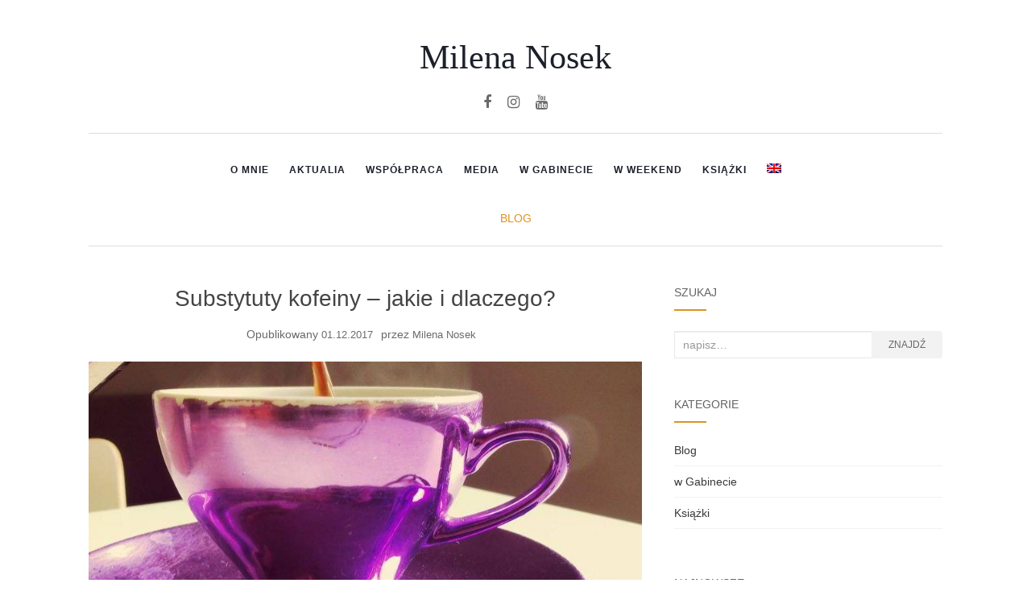

--- FILE ---
content_type: text/html; charset=UTF-8
request_url: https://milenanosek.pl/substytuty-kofeiny-jakie-i-dlaczego/
body_size: 13881
content:
<!doctype html>
<!--[if !IE]><html class="no-js non-ie" lang="pl-PL"> <![endif]-->
<!--[if IE 7 ]><html class="no-js ie7" lang="pl-PL"> <![endif]-->
<!--[if IE 8 ]><html class="no-js ie8" lang="pl-PL"> <![endif]-->
<!--[if IE 9 ]><html class="no-js ie9" lang="pl-PL"> <![endif]-->
<!--[if gt IE 9]><!--><html class="no-js" lang="pl-PL"> <!--<![endif]--><head><script data-no-optimize="1">var litespeed_docref=sessionStorage.getItem("litespeed_docref");litespeed_docref&&(Object.defineProperty(document,"referrer",{get:function(){return litespeed_docref}}),sessionStorage.removeItem("litespeed_docref"));</script> <meta charset="UTF-8"><meta name="viewport" content="width=device-width, initial-scale=1"><link rel="profile" href="http://gmpg.org/xfn/11"><link rel="pingback" href="https://milenanosek.pl/xmlrpc.php"><meta name='robots' content='index, follow, max-image-preview:large, max-snippet:-1, max-video-preview:-1' /><link rel="alternate" hreflang="en" href="https://milenanosek.pl/en/caffeine-substitutes-what-and-why/" /><link rel="alternate" hreflang="pl" href="https://milenanosek.pl/substytuty-kofeiny-jakie-i-dlaczego/" /><title>Substytuty kofeiny – jakie i dlaczego? - Milena Nosek</title><link rel="canonical" href="https://milenanosek.pl/substytuty-kofeiny-jakie-i-dlaczego/" /><meta property="og:locale" content="pl_PL" /><meta property="og:type" content="article" /><meta property="og:title" content="Substytuty kofeiny – jakie i dlaczego? - Milena Nosek" /><meta property="og:description" content="Yerba Mate – roślina z&nbsp;rodziny ostrokrzewów &#8211; ostrokrzew paragwajski. Zwiększa koncentrację, stymuluje komórki układu nerwowego – niweluje uczucie zmęczenia umysłowego.Ponadto dostarcza wiele cennych składników, takich jak witaminy A,&nbsp;B1, C,&nbsp;E&nbsp;i&nbsp;wapń, fosfor, mangan, krzem. Działa także przeciwzapalnie, przeciwgorączkowo i&nbsp;wyrównuje bilans elektrolitów. Pobudza długotrwale, a&nbsp;nie chwilowo. Najkorzystniejsza forma – w&nbsp;postaci naparu. Guarana – roślina z&nbsp;dorzecza Amazonki, źródło zdrowia, [&hellip;]" /><meta property="og:url" content="https://milenanosek.pl/substytuty-kofeiny-jakie-i-dlaczego/" /><meta property="og:site_name" content="Milena Nosek" /><meta property="article:publisher" content="https://web.facebook.com/Milena-Nosek-821750754691801/" /><meta property="article:published_time" content="2017-12-01T22:22:22+00:00" /><meta property="article:modified_time" content="2018-03-28T12:53:16+00:00" /><meta property="og:image" content="https://milenanosek.pl/wp-content/uploads/2017/12/coffe.jpg" /><meta property="og:image:width" content="851" /><meta property="og:image:height" content="938" /><meta property="og:image:type" content="image/jpeg" /><meta name="author" content="Milena Nosek" /><meta name="twitter:card" content="summary_large_image" /><meta name="twitter:label1" content="Napisane przez" /><meta name="twitter:data1" content="Milena Nosek" /><meta name="twitter:label2" content="Szacowany czas czytania" /><meta name="twitter:data2" content="2 minuty" /> <script type="application/ld+json" class="yoast-schema-graph">{"@context":"https://schema.org","@graph":[{"@type":"Article","@id":"https://milenanosek.pl/substytuty-kofeiny-jakie-i-dlaczego/#article","isPartOf":{"@id":"https://milenanosek.pl/substytuty-kofeiny-jakie-i-dlaczego/"},"author":{"name":"Milena Nosek","@id":"https://milenanosek.pl/#/schema/person/a4682469c2ef28c82df0c1e89aaab6fb"},"headline":"Substytuty kofeiny – jakie i&nbsp;dlaczego?","datePublished":"2017-12-01T22:22:22+00:00","dateModified":"2018-03-28T12:53:16+00:00","mainEntityOfPage":{"@id":"https://milenanosek.pl/substytuty-kofeiny-jakie-i-dlaczego/"},"wordCount":347,"image":{"@id":"https://milenanosek.pl/substytuty-kofeiny-jakie-i-dlaczego/#primaryimage"},"thumbnailUrl":"https://milenanosek.pl/wp-content/uploads/2017/12/coffe.jpg","articleSection":["Blog"],"inLanguage":"pl-PL"},{"@type":"WebPage","@id":"https://milenanosek.pl/substytuty-kofeiny-jakie-i-dlaczego/","url":"https://milenanosek.pl/substytuty-kofeiny-jakie-i-dlaczego/","name":"Substytuty kofeiny – jakie i dlaczego? - Milena Nosek","isPartOf":{"@id":"https://milenanosek.pl/#website"},"primaryImageOfPage":{"@id":"https://milenanosek.pl/substytuty-kofeiny-jakie-i-dlaczego/#primaryimage"},"image":{"@id":"https://milenanosek.pl/substytuty-kofeiny-jakie-i-dlaczego/#primaryimage"},"thumbnailUrl":"https://milenanosek.pl/wp-content/uploads/2017/12/coffe.jpg","datePublished":"2017-12-01T22:22:22+00:00","dateModified":"2018-03-28T12:53:16+00:00","author":{"@id":"https://milenanosek.pl/#/schema/person/a4682469c2ef28c82df0c1e89aaab6fb"},"breadcrumb":{"@id":"https://milenanosek.pl/substytuty-kofeiny-jakie-i-dlaczego/#breadcrumb"},"inLanguage":"pl-PL","potentialAction":[{"@type":"ReadAction","target":["https://milenanosek.pl/substytuty-kofeiny-jakie-i-dlaczego/"]}]},{"@type":"ImageObject","inLanguage":"pl-PL","@id":"https://milenanosek.pl/substytuty-kofeiny-jakie-i-dlaczego/#primaryimage","url":"https://milenanosek.pl/wp-content/uploads/2017/12/coffe.jpg","contentUrl":"https://milenanosek.pl/wp-content/uploads/2017/12/coffe.jpg","width":851,"height":938},{"@type":"BreadcrumbList","@id":"https://milenanosek.pl/substytuty-kofeiny-jakie-i-dlaczego/#breadcrumb","itemListElement":[{"@type":"ListItem","position":1,"name":"Home","item":"https://milenanosek.pl/"},{"@type":"ListItem","position":2,"name":"Substytuty kofeiny – jakie i&nbsp;dlaczego?"}]},{"@type":"WebSite","@id":"https://milenanosek.pl/#website","url":"https://milenanosek.pl/","name":"Milena Nosek","description":"moja strona","potentialAction":[{"@type":"SearchAction","target":{"@type":"EntryPoint","urlTemplate":"https://milenanosek.pl/?s={search_term_string}"},"query-input":{"@type":"PropertyValueSpecification","valueRequired":true,"valueName":"search_term_string"}}],"inLanguage":"pl-PL"},{"@type":"Person","@id":"https://milenanosek.pl/#/schema/person/a4682469c2ef28c82df0c1e89aaab6fb","name":"Milena Nosek","image":{"@type":"ImageObject","inLanguage":"pl-PL","@id":"https://milenanosek.pl/#/schema/person/image/","url":"https://secure.gravatar.com/avatar/66867ea72fdd36d1dc4377fea338a2a13a683f7bcd9a390df5c06984d46ab96a?s=96&d=mm&r=g","contentUrl":"https://secure.gravatar.com/avatar/66867ea72fdd36d1dc4377fea338a2a13a683f7bcd9a390df5c06984d46ab96a?s=96&d=mm&r=g","caption":"Milena Nosek"},"sameAs":["https://milenanosek.pl"]}]}</script> <link rel='dns-prefetch' href='//static.addtoany.com' /><link rel='dns-prefetch' href='//fonts.googleapis.com' /><link rel="alternate" type="application/rss+xml" title="Milena Nosek &raquo; Kanał z wpisami" href="https://milenanosek.pl/feed/" /><link rel="alternate" type="application/rss+xml" title="Milena Nosek &raquo; Kanał z komentarzami" href="https://milenanosek.pl/comments/feed/" /><link data-optimized="2" rel="stylesheet" href="https://milenanosek.pl/wp-content/litespeed/css/62553c9ad74807de37b74ed098a2cf52.css?ver=fa145" /> <script type="litespeed/javascript" data-src="https://milenanosek.pl/wp-includes/js/jquery/jquery.min.js?ver=3.7.1" id="jquery-core-js"></script> <link rel="https://api.w.org/" href="https://milenanosek.pl/wp-json/" /><link rel="alternate" title="JSON" type="application/json" href="https://milenanosek.pl/wp-json/wp/v2/posts/111" /><link rel="EditURI" type="application/rsd+xml" title="RSD" href="https://milenanosek.pl/xmlrpc.php?rsd" /><meta name="generator" content="WordPress 6.8.3" /><link rel='shortlink' href='https://milenanosek.pl/?p=111' /><link rel="alternate" title="oEmbed (JSON)" type="application/json+oembed" href="https://milenanosek.pl/wp-json/oembed/1.0/embed?url=https%3A%2F%2Fmilenanosek.pl%2Fsubstytuty-kofeiny-jakie-i-dlaczego%2F" /><link rel="alternate" title="oEmbed (XML)" type="text/xml+oembed" href="https://milenanosek.pl/wp-json/oembed/1.0/embed?url=https%3A%2F%2Fmilenanosek.pl%2Fsubstytuty-kofeiny-jakie-i-dlaczego%2F&#038;format=xml" /><meta name="generator" content="WPML ver:4.0.3 stt:1,41;" /><link rel="icon" href="https://milenanosek.pl/wp-content/uploads/2020/04/favicon.png" sizes="32x32" /><link rel="icon" href="https://milenanosek.pl/wp-content/uploads/2020/04/favicon.png" sizes="192x192" /><link rel="apple-touch-icon" href="https://milenanosek.pl/wp-content/uploads/2020/04/favicon.png" /><meta name="msapplication-TileImage" content="https://milenanosek.pl/wp-content/uploads/2020/04/favicon.png" />
 <script type="text/plain" data-service="google-analytics" data-category="statistics" async data-cmplz-src="https://www.googletagmanager.com/gtag/js?id=UA-116546621-1"></script> <script type="litespeed/javascript">window.dataLayer=window.dataLayer||[];function gtag(){dataLayer.push(arguments)}
gtag('js',new Date());gtag('config','UA-116546621-1')</script> </head><body data-cmplz=1 class="wp-singular post-template-default single single-post postid-111 single-format-standard wp-theme-activello wp-child-theme-activello-child has-sidebar-right"><div id="page" class="hfeed site"><header id="masthead" class="site-header" role="banner"><div class="container"><div id="logo">
<span class="site-name">
<a class="navbar-brand" href="https://milenanosek.pl/" title="Milena Nosek" rel="home">Milena Nosek</a>
</span></div><div class="row"><nav id="social" class="social-icons"><ul id="menu-social-items" class="social-menu"><li id="menu-item-1363" class="menu-item menu-item-type-custom menu-item-object-custom menu-item-1363"><a href="https://web.facebook.com/Milena-Nosek-821750754691801/"><i class="social_icon fa"><span>facebook </span></i></a></li><li id="menu-item-1364" class="menu-item menu-item-type-custom menu-item-object-custom menu-item-1364"><a href="https://www.instagram.com/milena.nosek.dietetyk/"><i class="social_icon fa"><span>instagram </span></i></a></li><li id="menu-item-1472" class="menu-item menu-item-type-custom menu-item-object-custom menu-item-1472"><a href="https://www.youtube.com/watch?v=dkgDnB5kJuA"><i class="social_icon fa"><span>youtube </span></i></a></li></ul></nav></div><div id="line"></div></div><nav class="navbar navbar-default" role="navigation"><div class="container"><div class="row"><div class="site-navigation-inner col-sm-12"><div class="navbar-header">
<button type="button" class="btn navbar-toggle" data-toggle="collapse" data-target=".navbar-ex1-collapse">
<span class="sr-only">Toggle navigation</span>
<span class="icon-bar"></span>
<span class="icon-bar"></span>
<span class="icon-bar"></span>
</button></div><div class="collapse navbar-collapse navbar-ex1-collapse"><ul id="menu-main-menu" class="nav navbar-nav"><li id="menu-item-21" class="menu-item menu-item-type-post_type menu-item-object-page menu-item-21"><a title="O mnie" href="https://milenanosek.pl/o-mnie/">O mnie </a></li><li id="menu-item-20" class="menu-item menu-item-type-post_type menu-item-object-page menu-item-20"><a title="Aktualia" href="https://milenanosek.pl/aktualnosci/">Aktualia </a></li><li id="menu-item-19" class="menu-item menu-item-type-post_type menu-item-object-page menu-item-19"><a title="Współpraca" href="https://milenanosek.pl/wspolpraca/">Współpraca </a></li><li id="menu-item-18" class="menu-item menu-item-type-post_type menu-item-object-page menu-item-18"><a title="Media" href="https://milenanosek.pl/?page_id=13">Media </a></li><li id="menu-item-1443" class="menu-item menu-item-type-taxonomy menu-item-object-category menu-item-1443"><a title="w Gabinecie" href="https://milenanosek.pl/category/w-gabinecie/">w&nbsp;Gabinecie </a></li><li id="menu-item-2065" class="menu-item menu-item-type-taxonomy menu-item-object-category menu-item-2065"><a title="w Weekend" href="https://milenanosek.pl/category/w-weekend/">w&nbsp;Weekend </a></li><li id="menu-item-1444" class="menu-item menu-item-type-taxonomy menu-item-object-category menu-item-1444"><a title="Książki" href="https://milenanosek.pl/category/ksiazki/">Książki </a></li><li id="menu-item-wpml-ls-3-en" class="menu-item wpml-ls-slot-3 wpml-ls-item wpml-ls-item-en wpml-ls-menu-item wpml-ls-first-item wpml-ls-last-item menu-item-type-wpml_ls_menu_item menu-item-object-wpml_ls_menu_item menu-item-wpml-ls-3-en"><a title="&lt;img class=&quot;wpml-ls-flag&quot; src=&quot;https://milenanosek.pl/wp-content/plugins/sitepress-multilingual-cms/res/flags/en.png&quot; alt=&quot;en&quot; title=&quot;English&quot;&gt;" href="https://milenanosek.pl/en/caffeine-substitutes-what-and-why/"><img data-lazyloaded="1" src="[data-uri]" width="18" height="12" class="wpml-ls-flag" data-src="https://milenanosek.pl/wp-content/plugins/sitepress-multilingual-cms/res/flags/en.png" alt="en" title="English"> </a></li></ul></div></div></div></div></nav></header><div id="content" class="site-content"><div class="top-section"></div><div class="container main-content-area"><div class="cat-title"><ul class="post-categories"><li><a href="https://milenanosek.pl/category/blog/" rel="category tag">Blog</a></li></ul></div><div class="row"><div class="main-content-inner col-sm-12 col-md-8 "><div id="primary" class="content-area"><main id="main" class="site-main" role="main"><article id="post-111" class="post-111 post type-post status-publish format-standard has-post-thumbnail hentry category-blog"><div class="blog-item-wrap"><div class="post-inner-content"><header class="entry-header page-header"><h1 class="entry-title">Substytuty kofeiny – jakie i&nbsp;dlaczego?</h1><div class="entry-meta">
<span class="posted-on">Opublikowany <a href="https://milenanosek.pl/substytuty-kofeiny-jakie-i-dlaczego/" rel="bookmark"><time class="entry-date published" datetime="2017-12-01T22:22:22+01:00">01.12.2017</time><time class="updated" datetime="2018-03-28T12:53:16+02:00">28.03.2018</time></a></span>przez <span class="author vcard"><a class="url fn n" href="https://milenanosek.pl/author/milena/">Milena Nosek</a></span></div></header>
<a href="https://milenanosek.pl/wp-content/uploads/2017/12/coffe.jpg" title="Substytuty kofeiny – jakie i&nbsp;dlaczego? " rel=”lightbox”>
<img data-lazyloaded="1" src="[data-uri]" width="851" height="550" data-src="https://milenanosek.pl/wp-content/uploads/2017/12/coffe-851x550.jpg" class="single-featured wp-post-image" alt="" decoding="async" fetchpriority="high" />				</a><div class="entry-content"><p><strong>Yerba Mate</strong> – roślina z&nbsp;rodziny ostrokrzewów &#8211; ostrokrzew paragwajski. Zwiększa koncentrację, stymuluje komórki układu nerwowego – niweluje uczucie zmęczenia umysłowego.Ponadto dostarcza wiele cennych składników, takich jak witaminy A,&nbsp;B1, C,&nbsp;E&nbsp;i&nbsp;wapń, fosfor, mangan, krzem. Działa także przeciwzapalnie, przeciwgorączkowo i&nbsp;wyrównuje bilans elektrolitów. Pobudza długotrwale, a&nbsp;nie chwilowo. <span id="more-111"></span>Najkorzystniejsza forma – w&nbsp;postaci naparu.</p><p><strong>Guarana</strong> – roślina z&nbsp;dorzecza Amazonki, źródło zdrowia, siły i&nbsp;radości! Zawiera 4&nbsp;razy więcej kofeiny i&nbsp;pobudza aż na&nbsp;6&nbsp;godzin, czyli o&nbsp;2&nbsp;dłużej niż kawa – to&nbsp;jest oczywiście indywidualne, natomiast tak pokazały statystyki. Guarana ponadto zwiększa szybkość reakcji, koncentrację i&nbsp;zdolność szybkiego zapamiętywania, ulepsza czujność psychiczną. Energetyzuje na&nbsp;dłużej. Można spożywać ją w&nbsp;kapsułkach lub w&nbsp;napoju.</p><p><strong>Korzeń imbiru</strong> – imbir znany jest na&nbsp;całym świecie z&nbsp;niezwykłych właściwości leczniczych szczególnie podczas infekcji. W&nbsp;Europie najwcześniej pojawił się w&nbsp;Anglii. Imbir zwiększa przepływ krwi przez mózg, przez co&nbsp;jest dobrym środkiem wspomagającym pamięć oraz koncentrację. Ma&nbsp;właściwości rozgrzewające i&nbsp;wzmagające krążenie krwi polecany jest osobom ospałym i&nbsp;ociężałym. Zalecany jest także dla osób z&nbsp;tendencją do&nbsp;marznięcia kończyn, z&nbsp;bladą cerą i&nbsp;ustami – przyspiesza krążenie. Świeży korzeń można zaparzać i&nbsp;pić napój dodatkowo z&nbsp;dodatkiem cynamonu, cytryny i&nbsp;goździków, a&nbsp;także ścierać na&nbsp;drobnej tarce do&nbsp;potraw.</p><p><strong>Korzeń żeń-szenia</strong> – zawarte w&nbsp;nim substancje biologicznie czynne – ginsenozydy działają wzmacniająco na&nbsp;układ nerwowy. Poprawia pamięć, procesy myślenia i&nbsp;kojarzenia, dzięki czemu przeciwdziała zmęczeniu, znużeniu, zwiększa witalność umysłową, uodparnia organizm na&nbsp;stres poprzez stymulację adrenaliny. Najbardziej skuteczne jest żucie  świeżych  lub wysuszonych korzeni. Dostępne są także napoje i&nbsp;herbaty.</p><p>Wszystkie wymienione alternatywy dla kawy nie działają zakwaszająco, nie odwadniają i&nbsp;nie powodują uzależnień.</p><div class="addtoany_share_save_container addtoany_content addtoany_content_bottom"><div class="a2a_kit a2a_kit_size_32 addtoany_list" data-a2a-url="https://milenanosek.pl/substytuty-kofeiny-jakie-i-dlaczego/" data-a2a-title="Substytuty kofeiny – jakie i dlaczego? "><a class="a2a_button_facebook" href="https://www.addtoany.com/add_to/facebook?linkurl=https%3A%2F%2Fmilenanosek.pl%2Fsubstytuty-kofeiny-jakie-i-dlaczego%2F&amp;linkname=Substytuty%20kofeiny%20%E2%80%93%20jakie%20i%C2%A0dlaczego%3F%20" title="Facebook" rel="nofollow noopener" target="_blank"></a><a class="a2a_dd addtoany_share_save addtoany_share" href="https://www.addtoany.com/share"></a></div></div></div><div class="entry-footer"></div></div></div></article><nav class="navigation post-navigation" role="navigation"><h1 class="screen-reader-text">Nawigacja postu</h1><div class="nav-links"><div class="nav-next"><a href="https://milenanosek.pl/prawda-o-liczbie-posilkow-w-ciagu-dnia-czy-jablko-to-posilek/" rel="next">CZY JABŁKO TO&nbsp;POSIŁEK?  <i class="fa fa-chevron-right"></i></a></div></div></nav></main></div></div><div id="secondary" class="widget-area col-sm-12 col-md-4" role="complementary"><div class="inner"><aside id="search-2" class="widget widget_search"><h3 class="widget-title">Szukaj</h3><form role="search" method="get" class="form-search" action="https://milenanosek.pl/"><div class="input-group">
<label class="screen-reader-text" for="s">Search for:</label>
<input type="text" class="form-control search-query" placeholder="napisz&hellip;" value="" name="s" title="Search for:" />
<span class="input-group-btn">
<button type="submit" class="btn btn-default" name="submit" id="searchsubmit" value="Wyszukaj">Znajdź</button>
</span></div></form></aside><aside id="nav_menu-2" class="widget widget_nav_menu"><h3 class="widget-title">Kategorie</h3><div class="menu-kategorie-container"><ul id="menu-kategorie" class="menu"><li id="menu-item-1321" class="menu-item menu-item-type-taxonomy menu-item-object-category current-post-ancestor current-menu-parent current-post-parent menu-item-1321"><a href="https://milenanosek.pl/category/blog/">Blog </a></li><li id="menu-item-1322" class="menu-item menu-item-type-taxonomy menu-item-object-category menu-item-1322"><a href="https://milenanosek.pl/category/w-gabinecie/">w&nbsp;Gabinecie </a></li><li id="menu-item-1346" class="menu-item menu-item-type-taxonomy menu-item-object-category menu-item-1346"><a href="https://milenanosek.pl/category/ksiazki/">Książki </a></li></ul></div></aside><aside id="recent-posts-2" class="widget widget_recent_entries"><h3 class="widget-title">Najnowsze</h3><ul><li>
<a href="https://milenanosek.pl/petla-nawykow/">PĘTLA NAWYKÓW </a></li><li>
<a href="https://milenanosek.pl/style-jedzenia/">STYLE JEDZENIA </a></li><li>
<a href="https://milenanosek.pl/w-gabinecie-mdlosci/">MDŁOŚCI </a></li><li>
<a href="https://milenanosek.pl/jej-wysokosc-sledziona/">JEJ WYSOKOŚĆ ŚLEDZIONA </a></li><li>
<a href="https://milenanosek.pl/zadaj-sobie-te-kilka-pytan/">ZADAJ SOBIE TE&nbsp;KILKA PYTAŃ </a></li></ul></aside><aside id="archives-2" class="widget widget_archive"><h3 class="widget-title">Archiwum</h3>		<label class="screen-reader-text" for="archives-dropdown-2">Archiwum</label>
<select id="archives-dropdown-2" name="archive-dropdown"><option value="">Wybierz miesiąc</option><option value='https://milenanosek.pl/2025/04/'> kwiecień 2025</option><option value='https://milenanosek.pl/2025/03/'> marzec 2025</option><option value='https://milenanosek.pl/2025/02/'> luty 2025</option><option value='https://milenanosek.pl/2025/01/'> styczeń 2025</option><option value='https://milenanosek.pl/2024/12/'> grudzień 2024</option><option value='https://milenanosek.pl/2024/11/'> listopad 2024</option><option value='https://milenanosek.pl/2024/10/'> październik 2024</option><option value='https://milenanosek.pl/2024/09/'> wrzesień 2024</option><option value='https://milenanosek.pl/2024/07/'> lipiec 2024</option><option value='https://milenanosek.pl/2024/06/'> czerwiec 2024</option><option value='https://milenanosek.pl/2024/05/'> maj 2024</option><option value='https://milenanosek.pl/2024/04/'> kwiecień 2024</option><option value='https://milenanosek.pl/2024/03/'> marzec 2024</option><option value='https://milenanosek.pl/2024/02/'> luty 2024</option><option value='https://milenanosek.pl/2024/01/'> styczeń 2024</option><option value='https://milenanosek.pl/2023/12/'> grudzień 2023</option><option value='https://milenanosek.pl/2023/11/'> listopad 2023</option><option value='https://milenanosek.pl/2023/10/'> październik 2023</option><option value='https://milenanosek.pl/2023/09/'> wrzesień 2023</option><option value='https://milenanosek.pl/2023/08/'> sierpień 2023</option><option value='https://milenanosek.pl/2023/07/'> lipiec 2023</option><option value='https://milenanosek.pl/2023/06/'> czerwiec 2023</option><option value='https://milenanosek.pl/2023/05/'> maj 2023</option><option value='https://milenanosek.pl/2023/04/'> kwiecień 2023</option><option value='https://milenanosek.pl/2023/03/'> marzec 2023</option><option value='https://milenanosek.pl/2023/02/'> luty 2023</option><option value='https://milenanosek.pl/2023/01/'> styczeń 2023</option><option value='https://milenanosek.pl/2022/12/'> grudzień 2022</option><option value='https://milenanosek.pl/2022/11/'> listopad 2022</option><option value='https://milenanosek.pl/2022/10/'> październik 2022</option><option value='https://milenanosek.pl/2022/09/'> wrzesień 2022</option><option value='https://milenanosek.pl/2022/08/'> sierpień 2022</option><option value='https://milenanosek.pl/2022/07/'> lipiec 2022</option><option value='https://milenanosek.pl/2022/06/'> czerwiec 2022</option><option value='https://milenanosek.pl/2022/05/'> maj 2022</option><option value='https://milenanosek.pl/2022/04/'> kwiecień 2022</option><option value='https://milenanosek.pl/2022/03/'> marzec 2022</option><option value='https://milenanosek.pl/2022/02/'> luty 2022</option><option value='https://milenanosek.pl/2022/01/'> styczeń 2022</option><option value='https://milenanosek.pl/2021/12/'> grudzień 2021</option><option value='https://milenanosek.pl/2021/11/'> listopad 2021</option><option value='https://milenanosek.pl/2021/10/'> październik 2021</option><option value='https://milenanosek.pl/2021/09/'> wrzesień 2021</option><option value='https://milenanosek.pl/2021/08/'> sierpień 2021</option><option value='https://milenanosek.pl/2021/07/'> lipiec 2021</option><option value='https://milenanosek.pl/2021/06/'> czerwiec 2021</option><option value='https://milenanosek.pl/2021/05/'> maj 2021</option><option value='https://milenanosek.pl/2021/04/'> kwiecień 2021</option><option value='https://milenanosek.pl/2021/03/'> marzec 2021</option><option value='https://milenanosek.pl/2021/02/'> luty 2021</option><option value='https://milenanosek.pl/2021/01/'> styczeń 2021</option><option value='https://milenanosek.pl/2020/12/'> grudzień 2020</option><option value='https://milenanosek.pl/2020/10/'> październik 2020</option><option value='https://milenanosek.pl/2020/09/'> wrzesień 2020</option><option value='https://milenanosek.pl/2020/08/'> sierpień 2020</option><option value='https://milenanosek.pl/2020/06/'> czerwiec 2020</option><option value='https://milenanosek.pl/2020/05/'> maj 2020</option><option value='https://milenanosek.pl/2020/04/'> kwiecień 2020</option><option value='https://milenanosek.pl/2020/03/'> marzec 2020</option><option value='https://milenanosek.pl/2020/02/'> luty 2020</option><option value='https://milenanosek.pl/2020/01/'> styczeń 2020</option><option value='https://milenanosek.pl/2019/12/'> grudzień 2019</option><option value='https://milenanosek.pl/2019/11/'> listopad 2019</option><option value='https://milenanosek.pl/2019/10/'> październik 2019</option><option value='https://milenanosek.pl/2019/09/'> wrzesień 2019</option><option value='https://milenanosek.pl/2019/08/'> sierpień 2019</option><option value='https://milenanosek.pl/2019/07/'> lipiec 2019</option><option value='https://milenanosek.pl/2019/06/'> czerwiec 2019</option><option value='https://milenanosek.pl/2019/05/'> maj 2019</option><option value='https://milenanosek.pl/2019/04/'> kwiecień 2019</option><option value='https://milenanosek.pl/2019/03/'> marzec 2019</option><option value='https://milenanosek.pl/2019/02/'> luty 2019</option><option value='https://milenanosek.pl/2019/01/'> styczeń 2019</option><option value='https://milenanosek.pl/2018/12/'> grudzień 2018</option><option value='https://milenanosek.pl/2018/11/'> listopad 2018</option><option value='https://milenanosek.pl/2018/10/'> październik 2018</option><option value='https://milenanosek.pl/2018/09/'> wrzesień 2018</option><option value='https://milenanosek.pl/2018/08/'> sierpień 2018</option><option value='https://milenanosek.pl/2018/07/'> lipiec 2018</option><option value='https://milenanosek.pl/2018/06/'> czerwiec 2018</option><option value='https://milenanosek.pl/2018/05/'> maj 2018</option><option value='https://milenanosek.pl/2018/04/'> kwiecień 2018</option><option value='https://milenanosek.pl/2018/03/'> marzec 2018</option><option value='https://milenanosek.pl/2018/02/'> luty 2018</option><option value='https://milenanosek.pl/2018/01/'> styczeń 2018</option><option value='https://milenanosek.pl/2017/12/'> grudzień 2017</option><option value='https://milenanosek.pl/2017/11/'> listopad 2017</option></select></aside></div></div></div></div></div></div><div id="footer-area"><footer id="colophon" class="site-footer" role="contentinfo"><div class="site-info container"><div class="row"><div class="col-md-4 entry-content container column"><div class="column-left footer-contact"><div class="title"><h3>
Kontakt</h3></div><div class="body"><div><p><a href="mailto:milena.dietetyk@gmail.com">milena.dietetyk@gmail.com</a></p>
<a href="mailto:milena.dietetyk@gmail.com"><img data-lazyloaded="1" src="[data-uri]" width="500" height="500" data-src="https://milenanosek.pl/wp-content/uploads/2022/02/LOGO_MILENA_NOSEK.png" alt="Milena Nosek Dietetyka Kliniczna Psychodietetyka"></a><br /></div><nav id="social" class="social-icons"><ul id="menu-social-items" class="social-menu"><li class="menu-item menu-item-type-custom menu-item-object-custom menu-item-1363"><a href="https://web.facebook.com/Milena-Nosek-821750754691801/"><i class="social_icon fa"><span>facebook </span></i></a></li><li class="menu-item menu-item-type-custom menu-item-object-custom menu-item-1364"><a href="https://www.instagram.com/milena.nosek.dietetyk/"><i class="social_icon fa"><span>instagram </span></i></a></li><li class="menu-item menu-item-type-custom menu-item-object-custom menu-item-1472"><a href="https://www.youtube.com/watch?v=dkgDnB5kJuA"><i class="social_icon fa"><span>youtube </span></i></a></li></ul></nav></div></div></div><div class="col-md-4 entry-content container column"><div class="column-left footer-contact"><div class="title"><h3></h3></div><div class="body"></div></div></div><div class="col-md-4 entry-content container column"><div class="column-right footer-social"><div class="title"><h3>
Napisz do mnie</h3></div><div class="body"><div><div class="wpcf7 no-js" id="wpcf7-f127-o1" lang="pl-PL" dir="ltr" data-wpcf7-id="127"><div class="screen-reader-response"><p role="status" aria-live="polite" aria-atomic="true"></p><ul></ul></div><form action="/substytuty-kofeiny-jakie-i-dlaczego/#wpcf7-f127-o1" method="post" class="wpcf7-form init" aria-label="Formularz kontaktowy" novalidate="novalidate" data-status="init"><fieldset class="hidden-fields-container"><input type="hidden" name="_wpcf7" value="127" /><input type="hidden" name="_wpcf7_version" value="6.1.4" /><input type="hidden" name="_wpcf7_locale" value="pl_PL" /><input type="hidden" name="_wpcf7_unit_tag" value="wpcf7-f127-o1" /><input type="hidden" name="_wpcf7_container_post" value="0" /><input type="hidden" name="_wpcf7_posted_data_hash" value="" /><input type="hidden" name="_wpcf7_recaptcha_response" value="" /></fieldset><p><label> Adres e-mail (wymagane)<br />
<span class="wpcf7-form-control-wrap" data-name="your-email"><input size="40" maxlength="400" class="wpcf7-form-control wpcf7-email wpcf7-validates-as-required wpcf7-text wpcf7-validates-as-email" aria-required="true" aria-invalid="false" value="" type="email" name="your-email" /></span> </label></p><p><label> Treść wiadomości<br />
<span class="wpcf7-form-control-wrap" data-name="your-message"><textarea cols="40" rows="10" maxlength="2000" class="wpcf7-form-control wpcf7-textarea" aria-invalid="false" name="your-message"></textarea></span> </label></p><p><input class="wpcf7-form-control wpcf7-submit has-spinner" type="submit" value="Wyślij" /></p><div class="wpcf7-response-output" aria-hidden="true"></div></form></div></div></div></div></div></div><div class="row"><div class="copyright col-md-12">
&copy; 2017</div></div></div><div class="scroll-to-top"><i class="fa fa-angle-up"></i></div></footer></div></div> <script type="speculationrules">{"prefetch":[{"source":"document","where":{"and":[{"href_matches":"\/*"},{"not":{"href_matches":["\/wp-*.php","\/wp-admin\/*","\/wp-content\/uploads\/*","\/wp-content\/*","\/wp-content\/plugins\/*","\/wp-content\/themes\/activello-child\/*","\/wp-content\/themes\/activello\/*","\/*\\?(.+)"]}},{"not":{"selector_matches":"a[rel~=\"nofollow\"]"}},{"not":{"selector_matches":".no-prefetch, .no-prefetch a"}}]},"eagerness":"conservative"}]}</script> <div id="cmplz-cookiebanner-container"><div class="cmplz-cookiebanner cmplz-hidden banner-1 bottom-right-view-preferences optin cmplz-bottom-right cmplz-categories-type-no" aria-modal="true" data-nosnippet="true" role="dialog" aria-live="polite" aria-labelledby="cmplz-header-1-optin" aria-describedby="cmplz-message-1-optin"><div class="cmplz-header"><div class="cmplz-logo"></div><div class="cmplz-title" id="cmplz-header-1-optin">Zgoda na pliki cookie</div><div class="cmplz-close" tabindex="0" role="button" aria-label="Zamknij okienko">
<svg aria-hidden="true" focusable="false" data-prefix="fas" data-icon="times" class="svg-inline--fa fa-times fa-w-11" role="img" xmlns="http://www.w3.org/2000/svg" viewBox="0 0 352 512"><path fill="currentColor" d="M242.72 256l100.07-100.07c12.28-12.28 12.28-32.19 0-44.48l-22.24-22.24c-12.28-12.28-32.19-12.28-44.48 0L176 189.28 75.93 89.21c-12.28-12.28-32.19-12.28-44.48 0L9.21 111.45c-12.28 12.28-12.28 32.19 0 44.48L109.28 256 9.21 356.07c-12.28 12.28-12.28 32.19 0 44.48l22.24 22.24c12.28 12.28 32.2 12.28 44.48 0L176 322.72l100.07 100.07c12.28 12.28 32.2 12.28 44.48 0l22.24-22.24c12.28-12.28 12.28-32.19 0-44.48L242.72 256z"></path></svg></div></div><div class="cmplz-divider cmplz-divider-header"></div><div class="cmplz-body"><div class="cmplz-message" id="cmplz-message-1-optin">Nasza strona stosuje pliki cookies w celu zapewnienia Ci maksymalnego komfortu podczas przeglądania serwisu i korzystania z usług. W każdej chwili możesz zmienić ustawienia przeglądarki decydujące o ich użyciu.</div><div class="cmplz-categories">
<details class="cmplz-category cmplz-functional" >
<summary>
<span class="cmplz-category-header">
<span class="cmplz-category-title">Funkcjonalne</span>
<span class='cmplz-always-active'>
<span class="cmplz-banner-checkbox">
<input type="checkbox"
id="cmplz-functional-optin"
data-category="cmplz_functional"
class="cmplz-consent-checkbox cmplz-functional"
size="40"
value="1"/>
<label class="cmplz-label" for="cmplz-functional-optin" tabindex="0"><span class="screen-reader-text">Funkcjonalne</span></label>
</span>
Zawsze aktywne							</span>
<span class="cmplz-icon cmplz-open">
<svg xmlns="http://www.w3.org/2000/svg" viewBox="0 0 448 512"  height="18" ><path d="M224 416c-8.188 0-16.38-3.125-22.62-9.375l-192-192c-12.5-12.5-12.5-32.75 0-45.25s32.75-12.5 45.25 0L224 338.8l169.4-169.4c12.5-12.5 32.75-12.5 45.25 0s12.5 32.75 0 45.25l-192 192C240.4 412.9 232.2 416 224 416z"/></svg>
</span>
</span>
</summary><div class="cmplz-description">
<span class="cmplz-description-functional">The technical storage or access is strictly necessary for the legitimate purpose of enabling the use of a specific service explicitly requested by the subscriber or user, or for the sole purpose of carrying out the transmission of a communication over an electronic communications network.</span></div>
</details><details class="cmplz-category cmplz-preferences" >
<summary>
<span class="cmplz-category-header">
<span class="cmplz-category-title">Preferencje</span>
<span class="cmplz-banner-checkbox">
<input type="checkbox"
id="cmplz-preferences-optin"
data-category="cmplz_preferences"
class="cmplz-consent-checkbox cmplz-preferences"
size="40"
value="1"/>
<label class="cmplz-label" for="cmplz-preferences-optin" tabindex="0"><span class="screen-reader-text">Preferencje</span></label>
</span>
<span class="cmplz-icon cmplz-open">
<svg xmlns="http://www.w3.org/2000/svg" viewBox="0 0 448 512"  height="18" ><path d="M224 416c-8.188 0-16.38-3.125-22.62-9.375l-192-192c-12.5-12.5-12.5-32.75 0-45.25s32.75-12.5 45.25 0L224 338.8l169.4-169.4c12.5-12.5 32.75-12.5 45.25 0s12.5 32.75 0 45.25l-192 192C240.4 412.9 232.2 416 224 416z"/></svg>
</span>
</span>
</summary><div class="cmplz-description">
<span class="cmplz-description-preferences">Przechowywanie lub dostęp techniczny jest niezbędny do uzasadnionego celu przechowywania preferencji, o które nie prosi subskrybent lub użytkownik.</span></div>
</details><details class="cmplz-category cmplz-statistics" >
<summary>
<span class="cmplz-category-header">
<span class="cmplz-category-title">Statystyczne</span>
<span class="cmplz-banner-checkbox">
<input type="checkbox"
id="cmplz-statistics-optin"
data-category="cmplz_statistics"
class="cmplz-consent-checkbox cmplz-statistics"
size="40"
value="1"/>
<label class="cmplz-label" for="cmplz-statistics-optin" tabindex="0"><span class="screen-reader-text">Statystyczne</span></label>
</span>
<span class="cmplz-icon cmplz-open">
<svg xmlns="http://www.w3.org/2000/svg" viewBox="0 0 448 512"  height="18" ><path d="M224 416c-8.188 0-16.38-3.125-22.62-9.375l-192-192c-12.5-12.5-12.5-32.75 0-45.25s32.75-12.5 45.25 0L224 338.8l169.4-169.4c12.5-12.5 32.75-12.5 45.25 0s12.5 32.75 0 45.25l-192 192C240.4 412.9 232.2 416 224 416z"/></svg>
</span>
</span>
</summary><div class="cmplz-description">
<span class="cmplz-description-statistics">Przechowywanie techniczne lub dostęp, który jest używany wyłącznie do celów statystycznych.</span>
<span class="cmplz-description-statistics-anonymous">The technical storage or access that is used exclusively for anonymous statistical purposes. Without a subpoena, voluntary compliance on the part of your Internet Service Provider, or additional records from a third party, information stored or retrieved for this purpose alone cannot usually be used to identify you.</span></div>
</details>
<details class="cmplz-category cmplz-marketing" >
<summary>
<span class="cmplz-category-header">
<span class="cmplz-category-title">MArketingowe</span>
<span class="cmplz-banner-checkbox">
<input type="checkbox"
id="cmplz-marketing-optin"
data-category="cmplz_marketing"
class="cmplz-consent-checkbox cmplz-marketing"
size="40"
value="1"/>
<label class="cmplz-label" for="cmplz-marketing-optin" tabindex="0"><span class="screen-reader-text">MArketingowe</span></label>
</span>
<span class="cmplz-icon cmplz-open">
<svg xmlns="http://www.w3.org/2000/svg" viewBox="0 0 448 512"  height="18" ><path d="M224 416c-8.188 0-16.38-3.125-22.62-9.375l-192-192c-12.5-12.5-12.5-32.75 0-45.25s32.75-12.5 45.25 0L224 338.8l169.4-169.4c12.5-12.5 32.75-12.5 45.25 0s12.5 32.75 0 45.25l-192 192C240.4 412.9 232.2 416 224 416z"/></svg>
</span>
</span>
</summary><div class="cmplz-description">
<span class="cmplz-description-marketing">The technical storage or access is required to create user profiles to send advertising, or to track the user on a website or across several websites for similar marketing purposes.</span></div>
</details></div></div><div class="cmplz-links cmplz-information">
<a class="cmplz-link cmplz-manage-options cookie-statement" href="#" data-relative_url="#cmplz-manage-consent-container">Zarządzaj opcjami</a>
<a class="cmplz-link cmplz-manage-third-parties cookie-statement" href="#" data-relative_url="#cmplz-cookies-overview">Zarządzaj serwisami</a>
<a class="cmplz-link cmplz-manage-vendors tcf cookie-statement" href="#" data-relative_url="#cmplz-tcf-wrapper">Zarządzaj {vendor_count} dostawcami</a>
<a class="cmplz-link cmplz-external cmplz-read-more-purposes tcf" target="_blank" rel="noopener noreferrer nofollow" href="https://cookiedatabase.org/tcf/purposes/">Przeczytaj więcej o tych celach</a></div><div class="cmplz-divider cmplz-footer"></div><div class="cmplz-buttons">
<button class="cmplz-btn cmplz-accept">Akceptuję</button>
<button class="cmplz-btn cmplz-deny">Odmawian</button>
<button class="cmplz-btn cmplz-view-preferences">View preferences</button>
<button class="cmplz-btn cmplz-save-preferences">Save preferences</button>
<a class="cmplz-btn cmplz-manage-options tcf cookie-statement" href="#" data-relative_url="#cmplz-manage-consent-container">View preferences</a></div><div class="cmplz-links cmplz-documents">
<a class="cmplz-link cookie-statement" href="#" data-relative_url="">{title}</a>
<a class="cmplz-link privacy-statement" href="#" data-relative_url="">{title}</a>
<a class="cmplz-link impressum" href="#" data-relative_url="">{title}</a></div></div></div><div id="cmplz-manage-consent" data-nosnippet="true"><button class="cmplz-btn cmplz-hidden cmplz-manage-consent manage-consent-1">Ustaw cookies</button></div> <script type="litespeed/javascript" data-src="https://www.google.com/recaptcha/api.js?render=6LeOv6kUAAAAAGdeDVOEp9tx3zMrcWhW3O46t8XN&amp;ver=3.0" id="google-recaptcha-js"></script> <script data-category="functional"
						src="https://www.googletagmanager.com/gtag/js?id=UA-116546621-1"></script> <script 							data-category="functional" type="litespeed/javascript">window.gtag_enable_tcf_support=!1;window.dataLayer=window.dataLayer||[];function gtag(){dataLayer.push(arguments)}
gtag('js',new Date());gtag('config','UA-116546621-1',{cookie_flags:'secure;samesite=none','anonymize_ip':!0})</script> <script data-no-optimize="1">window.lazyLoadOptions=Object.assign({},{threshold:300},window.lazyLoadOptions||{});!function(t,e){"object"==typeof exports&&"undefined"!=typeof module?module.exports=e():"function"==typeof define&&define.amd?define(e):(t="undefined"!=typeof globalThis?globalThis:t||self).LazyLoad=e()}(this,function(){"use strict";function e(){return(e=Object.assign||function(t){for(var e=1;e<arguments.length;e++){var n,a=arguments[e];for(n in a)Object.prototype.hasOwnProperty.call(a,n)&&(t[n]=a[n])}return t}).apply(this,arguments)}function o(t){return e({},at,t)}function l(t,e){return t.getAttribute(gt+e)}function c(t){return l(t,vt)}function s(t,e){return function(t,e,n){e=gt+e;null!==n?t.setAttribute(e,n):t.removeAttribute(e)}(t,vt,e)}function i(t){return s(t,null),0}function r(t){return null===c(t)}function u(t){return c(t)===_t}function d(t,e,n,a){t&&(void 0===a?void 0===n?t(e):t(e,n):t(e,n,a))}function f(t,e){et?t.classList.add(e):t.className+=(t.className?" ":"")+e}function _(t,e){et?t.classList.remove(e):t.className=t.className.replace(new RegExp("(^|\\s+)"+e+"(\\s+|$)")," ").replace(/^\s+/,"").replace(/\s+$/,"")}function g(t){return t.llTempImage}function v(t,e){!e||(e=e._observer)&&e.unobserve(t)}function b(t,e){t&&(t.loadingCount+=e)}function p(t,e){t&&(t.toLoadCount=e)}function n(t){for(var e,n=[],a=0;e=t.children[a];a+=1)"SOURCE"===e.tagName&&n.push(e);return n}function h(t,e){(t=t.parentNode)&&"PICTURE"===t.tagName&&n(t).forEach(e)}function a(t,e){n(t).forEach(e)}function m(t){return!!t[lt]}function E(t){return t[lt]}function I(t){return delete t[lt]}function y(e,t){var n;m(e)||(n={},t.forEach(function(t){n[t]=e.getAttribute(t)}),e[lt]=n)}function L(a,t){var o;m(a)&&(o=E(a),t.forEach(function(t){var e,n;e=a,(t=o[n=t])?e.setAttribute(n,t):e.removeAttribute(n)}))}function k(t,e,n){f(t,e.class_loading),s(t,st),n&&(b(n,1),d(e.callback_loading,t,n))}function A(t,e,n){n&&t.setAttribute(e,n)}function O(t,e){A(t,rt,l(t,e.data_sizes)),A(t,it,l(t,e.data_srcset)),A(t,ot,l(t,e.data_src))}function w(t,e,n){var a=l(t,e.data_bg_multi),o=l(t,e.data_bg_multi_hidpi);(a=nt&&o?o:a)&&(t.style.backgroundImage=a,n=n,f(t=t,(e=e).class_applied),s(t,dt),n&&(e.unobserve_completed&&v(t,e),d(e.callback_applied,t,n)))}function x(t,e){!e||0<e.loadingCount||0<e.toLoadCount||d(t.callback_finish,e)}function M(t,e,n){t.addEventListener(e,n),t.llEvLisnrs[e]=n}function N(t){return!!t.llEvLisnrs}function z(t){if(N(t)){var e,n,a=t.llEvLisnrs;for(e in a){var o=a[e];n=e,o=o,t.removeEventListener(n,o)}delete t.llEvLisnrs}}function C(t,e,n){var a;delete t.llTempImage,b(n,-1),(a=n)&&--a.toLoadCount,_(t,e.class_loading),e.unobserve_completed&&v(t,n)}function R(i,r,c){var l=g(i)||i;N(l)||function(t,e,n){N(t)||(t.llEvLisnrs={});var a="VIDEO"===t.tagName?"loadeddata":"load";M(t,a,e),M(t,"error",n)}(l,function(t){var e,n,a,o;n=r,a=c,o=u(e=i),C(e,n,a),f(e,n.class_loaded),s(e,ut),d(n.callback_loaded,e,a),o||x(n,a),z(l)},function(t){var e,n,a,o;n=r,a=c,o=u(e=i),C(e,n,a),f(e,n.class_error),s(e,ft),d(n.callback_error,e,a),o||x(n,a),z(l)})}function T(t,e,n){var a,o,i,r,c;t.llTempImage=document.createElement("IMG"),R(t,e,n),m(c=t)||(c[lt]={backgroundImage:c.style.backgroundImage}),i=n,r=l(a=t,(o=e).data_bg),c=l(a,o.data_bg_hidpi),(r=nt&&c?c:r)&&(a.style.backgroundImage='url("'.concat(r,'")'),g(a).setAttribute(ot,r),k(a,o,i)),w(t,e,n)}function G(t,e,n){var a;R(t,e,n),a=e,e=n,(t=Et[(n=t).tagName])&&(t(n,a),k(n,a,e))}function D(t,e,n){var a;a=t,(-1<It.indexOf(a.tagName)?G:T)(t,e,n)}function S(t,e,n){var a;t.setAttribute("loading","lazy"),R(t,e,n),a=e,(e=Et[(n=t).tagName])&&e(n,a),s(t,_t)}function V(t){t.removeAttribute(ot),t.removeAttribute(it),t.removeAttribute(rt)}function j(t){h(t,function(t){L(t,mt)}),L(t,mt)}function F(t){var e;(e=yt[t.tagName])?e(t):m(e=t)&&(t=E(e),e.style.backgroundImage=t.backgroundImage)}function P(t,e){var n;F(t),n=e,r(e=t)||u(e)||(_(e,n.class_entered),_(e,n.class_exited),_(e,n.class_applied),_(e,n.class_loading),_(e,n.class_loaded),_(e,n.class_error)),i(t),I(t)}function U(t,e,n,a){var o;n.cancel_on_exit&&(c(t)!==st||"IMG"===t.tagName&&(z(t),h(o=t,function(t){V(t)}),V(o),j(t),_(t,n.class_loading),b(a,-1),i(t),d(n.callback_cancel,t,e,a)))}function $(t,e,n,a){var o,i,r=(i=t,0<=bt.indexOf(c(i)));s(t,"entered"),f(t,n.class_entered),_(t,n.class_exited),o=t,i=a,n.unobserve_entered&&v(o,i),d(n.callback_enter,t,e,a),r||D(t,n,a)}function q(t){return t.use_native&&"loading"in HTMLImageElement.prototype}function H(t,o,i){t.forEach(function(t){return(a=t).isIntersecting||0<a.intersectionRatio?$(t.target,t,o,i):(e=t.target,n=t,a=o,t=i,void(r(e)||(f(e,a.class_exited),U(e,n,a,t),d(a.callback_exit,e,n,t))));var e,n,a})}function B(e,n){var t;tt&&!q(e)&&(n._observer=new IntersectionObserver(function(t){H(t,e,n)},{root:(t=e).container===document?null:t.container,rootMargin:t.thresholds||t.threshold+"px"}))}function J(t){return Array.prototype.slice.call(t)}function K(t){return t.container.querySelectorAll(t.elements_selector)}function Q(t){return c(t)===ft}function W(t,e){return e=t||K(e),J(e).filter(r)}function X(e,t){var n;(n=K(e),J(n).filter(Q)).forEach(function(t){_(t,e.class_error),i(t)}),t.update()}function t(t,e){var n,a,t=o(t);this._settings=t,this.loadingCount=0,B(t,this),n=t,a=this,Y&&window.addEventListener("online",function(){X(n,a)}),this.update(e)}var Y="undefined"!=typeof window,Z=Y&&!("onscroll"in window)||"undefined"!=typeof navigator&&/(gle|ing|ro)bot|crawl|spider/i.test(navigator.userAgent),tt=Y&&"IntersectionObserver"in window,et=Y&&"classList"in document.createElement("p"),nt=Y&&1<window.devicePixelRatio,at={elements_selector:".lazy",container:Z||Y?document:null,threshold:300,thresholds:null,data_src:"src",data_srcset:"srcset",data_sizes:"sizes",data_bg:"bg",data_bg_hidpi:"bg-hidpi",data_bg_multi:"bg-multi",data_bg_multi_hidpi:"bg-multi-hidpi",data_poster:"poster",class_applied:"applied",class_loading:"litespeed-loading",class_loaded:"litespeed-loaded",class_error:"error",class_entered:"entered",class_exited:"exited",unobserve_completed:!0,unobserve_entered:!1,cancel_on_exit:!0,callback_enter:null,callback_exit:null,callback_applied:null,callback_loading:null,callback_loaded:null,callback_error:null,callback_finish:null,callback_cancel:null,use_native:!1},ot="src",it="srcset",rt="sizes",ct="poster",lt="llOriginalAttrs",st="loading",ut="loaded",dt="applied",ft="error",_t="native",gt="data-",vt="ll-status",bt=[st,ut,dt,ft],pt=[ot],ht=[ot,ct],mt=[ot,it,rt],Et={IMG:function(t,e){h(t,function(t){y(t,mt),O(t,e)}),y(t,mt),O(t,e)},IFRAME:function(t,e){y(t,pt),A(t,ot,l(t,e.data_src))},VIDEO:function(t,e){a(t,function(t){y(t,pt),A(t,ot,l(t,e.data_src))}),y(t,ht),A(t,ct,l(t,e.data_poster)),A(t,ot,l(t,e.data_src)),t.load()}},It=["IMG","IFRAME","VIDEO"],yt={IMG:j,IFRAME:function(t){L(t,pt)},VIDEO:function(t){a(t,function(t){L(t,pt)}),L(t,ht),t.load()}},Lt=["IMG","IFRAME","VIDEO"];return t.prototype={update:function(t){var e,n,a,o=this._settings,i=W(t,o);{if(p(this,i.length),!Z&&tt)return q(o)?(e=o,n=this,i.forEach(function(t){-1!==Lt.indexOf(t.tagName)&&S(t,e,n)}),void p(n,0)):(t=this._observer,o=i,t.disconnect(),a=t,void o.forEach(function(t){a.observe(t)}));this.loadAll(i)}},destroy:function(){this._observer&&this._observer.disconnect(),K(this._settings).forEach(function(t){I(t)}),delete this._observer,delete this._settings,delete this.loadingCount,delete this.toLoadCount},loadAll:function(t){var e=this,n=this._settings;W(t,n).forEach(function(t){v(t,e),D(t,n,e)})},restoreAll:function(){var e=this._settings;K(e).forEach(function(t){P(t,e)})}},t.load=function(t,e){e=o(e);D(t,e)},t.resetStatus=function(t){i(t)},t}),function(t,e){"use strict";function n(){e.body.classList.add("litespeed_lazyloaded")}function a(){console.log("[LiteSpeed] Start Lazy Load"),o=new LazyLoad(Object.assign({},t.lazyLoadOptions||{},{elements_selector:"[data-lazyloaded]",callback_finish:n})),i=function(){o.update()},t.MutationObserver&&new MutationObserver(i).observe(e.documentElement,{childList:!0,subtree:!0,attributes:!0})}var o,i;t.addEventListener?t.addEventListener("load",a,!1):t.attachEvent("onload",a)}(window,document);</script><script data-no-optimize="1">window.litespeed_ui_events=window.litespeed_ui_events||["mouseover","click","keydown","wheel","touchmove","touchstart"];var urlCreator=window.URL||window.webkitURL;function litespeed_load_delayed_js_force(){console.log("[LiteSpeed] Start Load JS Delayed"),litespeed_ui_events.forEach(e=>{window.removeEventListener(e,litespeed_load_delayed_js_force,{passive:!0})}),document.querySelectorAll("iframe[data-litespeed-src]").forEach(e=>{e.setAttribute("src",e.getAttribute("data-litespeed-src"))}),"loading"==document.readyState?window.addEventListener("DOMContentLoaded",litespeed_load_delayed_js):litespeed_load_delayed_js()}litespeed_ui_events.forEach(e=>{window.addEventListener(e,litespeed_load_delayed_js_force,{passive:!0})});async function litespeed_load_delayed_js(){let t=[];for(var d in document.querySelectorAll('script[type="litespeed/javascript"]').forEach(e=>{t.push(e)}),t)await new Promise(e=>litespeed_load_one(t[d],e));document.dispatchEvent(new Event("DOMContentLiteSpeedLoaded")),window.dispatchEvent(new Event("DOMContentLiteSpeedLoaded"))}function litespeed_load_one(t,e){console.log("[LiteSpeed] Load ",t);var d=document.createElement("script");d.addEventListener("load",e),d.addEventListener("error",e),t.getAttributeNames().forEach(e=>{"type"!=e&&d.setAttribute("data-src"==e?"src":e,t.getAttribute(e))});let a=!(d.type="text/javascript");!d.src&&t.textContent&&(d.src=litespeed_inline2src(t.textContent),a=!0),t.after(d),t.remove(),a&&e()}function litespeed_inline2src(t){try{var d=urlCreator.createObjectURL(new Blob([t.replace(/^(?:<!--)?(.*?)(?:-->)?$/gm,"$1")],{type:"text/javascript"}))}catch(e){d="data:text/javascript;base64,"+btoa(t.replace(/^(?:<!--)?(.*?)(?:-->)?$/gm,"$1"))}return d}</script><script data-no-optimize="1">var litespeed_vary=document.cookie.replace(/(?:(?:^|.*;\s*)_lscache_vary\s*\=\s*([^;]*).*$)|^.*$/,"");litespeed_vary||fetch("/wp-content/plugins/litespeed-cache/guest.vary.php",{method:"POST",cache:"no-cache",redirect:"follow"}).then(e=>e.json()).then(e=>{console.log(e),e.hasOwnProperty("reload")&&"yes"==e.reload&&(sessionStorage.setItem("litespeed_docref",document.referrer),window.location.reload(!0))});</script><script data-optimized="1" type="litespeed/javascript" data-src="https://milenanosek.pl/wp-content/litespeed/js/9da60e8b82b52a7908eb3f91b0c28739.js?ver=fa145"></script></body></html>
<!-- Page optimized by LiteSpeed Cache @2026-01-18 23:17:22 -->

<!-- Page cached by LiteSpeed Cache 7.7 on 2026-01-18 23:17:22 -->
<!-- Guest Mode -->
<!-- QUIC.cloud UCSS in queue -->